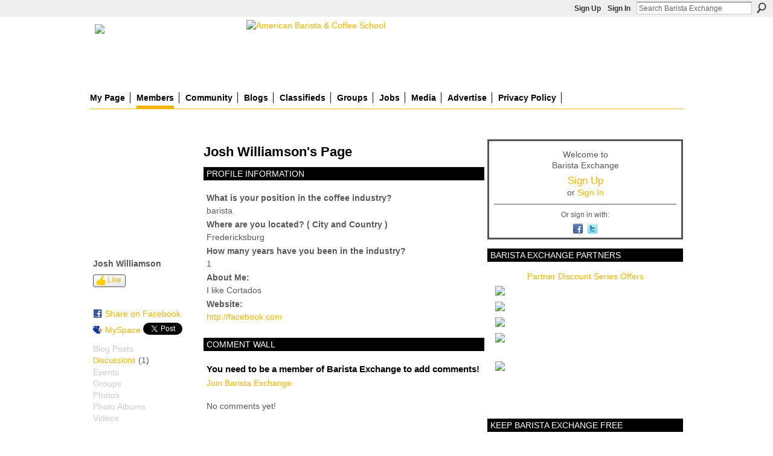

--- FILE ---
content_type: text/html; charset=UTF-8
request_url: https://www.baristaexchange.com/profile/JoshWilliamson
body_size: 44870
content:
<!DOCTYPE html>
<html lang="en" xmlns:og="http://ogp.me/ns#" xmlns:fb="http://www.facebook.com/2008/fbml">
<head data-layout-view="default" class="xj_layout_head">
<script>
    window.dataLayer = window.dataLayer || [];
        </script>
<!-- Google Tag Manager -->
<script>(function(w,d,s,l,i){w[l]=w[l]||[];w[l].push({'gtm.start':
new Date().getTime(),event:'gtm.js'});var f=d.getElementsByTagName(s)[0],
j=d.createElement(s),dl=l!='dataLayer'?'&l='+l:'';j.async=true;j.src=
'https://www.googletagmanager.com/gtm.js?id='+i+dl;f.parentNode.insertBefore(j,f);
})(window,document,'script','dataLayer','GTM-T5W4WQ');</script>
<!-- End Google Tag Manager -->
    <script>(function(){var d={date:8,app:"s",host:"s",ip:4,ua:"s",user:"s",url:"s",html:4,css:4,render:4,js:4,nlr:4,nlr_eval:4,img:4,embed:4,obj:4,mcc:4,mcr:4,mct:4,nac:4,pac:4,l_t:"s"},h=document,e="getElementsByTagName",i=window,c=function(){return(new Date).getTime()},f=c(),g={},b={},a={},j=i.bzplcm={listen:{},start:function(k){b[k]=c();return j},stop:function(k){g[k]=c()-b[k];return j},ts:function(k){g[k]=c()-f;return j},abs_ts:function(k){g[k]=c();return j},add:function(l){for(var k in l){if("function"!=typeof l[k]){a[k]=l[k]}}},send:function(){if(!g.he){j.ts("he")}a.date=["xdate"];a.host=["xhost"];a.ip=["xip"];a.ua=["xua"];a.url=["xpath"];a.html=g.he-g.hb;a.css=g.ca-g.cb;a.render=g.jb-g.hb;a.js=g.ja-g.jb;a.nlr=g.nr-g.ns;a.nlr_eval=g.ni+g.ne;a.img=h[e]("img").length;a.embed=h[e]("embed").length;a.obj=h[e]("object").length;if(i.xg&&i.xg.xnTrackEvent){i.xg.xnTrackEvent(d,"BazelCSPerfLite",a)}}}})();</script><script>if(window.bzplcm)window.bzplcm.ts('hb')</script>    <meta http-equiv="Content-Type" content="text/html; charset=utf-8" />
    <title>Josh Williamson&#039;s Page - Barista Exchange</title>
    <link rel="icon" href="https://www.baristaexchange.com/favicon.ico" type="image/x-icon" />
    <link rel="SHORTCUT ICON" href="https://www.baristaexchange.com/favicon.ico" type="image/x-icon" />
    <meta name="description" content="Josh Williamson's Page on Barista Exchange" />
    <meta name="keywords" content="equipment, jobs, coffee, barista, espresso, manager, community, latte" />
<meta name="title" content="Josh Williamson&#039;s Page" />
<meta property="og:type" content="website" />
<meta property="og:url" content="https://www.baristaexchange.com/profiles/profile/show?id=JoshWilliamson" />
<meta property="og:title" content="Josh Williamson&#039;s Page" />
<meta property="og:image" content="https://storage.ning.com/topology/rest/1.0/file/get/61927591?profile=RESIZE_710x&amp;width=183&amp;height=183&amp;crop=1%3A1">
<meta name="twitter:card" content="summary" />
<meta name="twitter:title" content="Josh Williamson&#039;s Page" />
<meta name="twitter:description" content="Josh Williamson's Page on Barista Exchange" />
<meta name="twitter:image" content="https://storage.ning.com/topology/rest/1.0/file/get/61927591?profile=RESIZE_710x&amp;width=183&amp;height=183&amp;crop=1%3A1" />
<link rel="image_src" href="https://storage.ning.com/topology/rest/1.0/file/get/61927591?profile=RESIZE_710x&amp;width=183&amp;height=183&amp;crop=1%3A1" />
<script type="text/javascript">
    djConfig = { preventBackButtonFix: false, isDebug: false }
ning = {"CurrentApp":{"premium":true,"iconUrl":"https:\/\/storage.ning.com\/topology\/rest\/1.0\/file\/get\/3865994133?profile=original&xn_version=202512201152","url":"httpsbaristaexchange.ning.com","domains":["baristaexchange.com","www.baristaexchange.com"],"online":true,"privateSource":true,"id":"baristaexchange","appId":1688216,"description":"BaristaExchange is the leading online community website for baristas, enthusiasts, roasters, farmers and coffee shop owners world wide.","name":"Barista Exchange","owner":"o6dsv6wnqw2v","createdDate":"2007-12-05T20:46:28.937Z","runOwnAds":false,"category":{"equipment":null,"jobs":null,"coffee":null,"barista":null,"espresso":null,"manager":null,"community":null,"latte":null},"tags":["equipment","jobs","coffee","barista","espresso","manager","community","latte"]},"CurrentProfile":null,"maxFileUploadSize":7};
        (function(){
            if (!window.ning) { return; }

            var age, gender, rand, obfuscated, combined;

            obfuscated = document.cookie.match(/xgdi=([^;]+)/);
            if (obfuscated) {
                var offset = 100000;
                obfuscated = parseInt(obfuscated[1]);
                rand = obfuscated / offset;
                combined = (obfuscated % offset) ^ rand;
                age = combined % 1000;
                gender = (combined / 1000) & 3;
                gender = (gender == 1 ? 'm' : gender == 2 ? 'f' : 0);
                ning.viewer = {"age":age,"gender":gender};
            }
        })();

        if (window.location.hash.indexOf('#!/') == 0) {
        window.location.replace(window.location.hash.substr(2));
    }
    window.xg = window.xg || {};
xg.captcha = {
    'shouldShow': false,
    'siteKey': '6Ldf3AoUAAAAALPgNx2gcXc8a_5XEcnNseR6WmsT'
};
xg.addOnRequire = function(f) { xg.addOnRequire.functions.push(f); };
xg.addOnRequire.functions = [];
xg.addOnFacebookLoad = function (f) { xg.addOnFacebookLoad.functions.push(f); };
xg.addOnFacebookLoad.functions = [];
xg._loader = {
    p: 0,
    loading: function(set) {  this.p++; },
    onLoad: function(set) {
                this.p--;
        if (this.p == 0 && typeof(xg._loader.onDone) == 'function') {
            xg._loader.onDone();
        }
    }
};
xg._loader.loading('xnloader');
if (window.bzplcm) {
    window.bzplcm._profileCount = 0;
    window.bzplcm._profileSend = function() { if (window.bzplcm._profileCount++ == 1) window.bzplcm.send(); };
}
xg._loader.onDone = function() {
            if(window.bzplcm)window.bzplcm.start('ni');
        xg.shared.util.parseWidgets();    var addOnRequireFunctions = xg.addOnRequire.functions;
    xg.addOnRequire = function(f) { f(); };
    try {
        if (addOnRequireFunctions) { dojo.lang.forEach(addOnRequireFunctions, function(onRequire) { onRequire.apply(); }); }
    } catch (e) {
        if(window.bzplcm)window.bzplcm.ts('nx').send();
        throw e;
    }
    if(window.bzplcm) { window.bzplcm.stop('ni'); window.bzplcm._profileSend(); }
};
window.xn = { track: { event: function() {}, pageView: function() {}, registerCompletedFlow: function() {}, registerError: function() {}, timer: function() { return { lapTime: function() {} }; } } };</script>
<link rel="alternate" type="application/atom+xml" title="Josh Williamson&#039;s Friends - Barista Exchange" href="https://www.baristaexchange.com/profiles/friend/feed?user=3lz1wdhvcdqjd&amp;xn_auth=no" /><script>if(window.bzplcm)window.bzplcm.ts('cb')</script>
<style type="text/css" media="screen,projection">
@import url("https://static.ning.com/socialnetworkmain/widgets/index/css/common-982.min.css?xn_version=3128532263");
@import url("https://static.ning.com/socialnetworkmain/widgets/index/css/wide-sidebar.min.css?xn_version=1460991910");
@import url("https://static.ning.com/socialnetworkmain/widgets/profiles/css/component.min.css?xn_version=467783652");

</style>

<style type="text/css" media="screen,projection">
@import url("/generated-69468fc43f2633-47301196-css?xn_version=202512201152");

</style>

<style type="text/css" media="screen,projection">
@import url("/generated-69468fc39a4894-03282830-css?xn_version=202512201152");

</style>

<!--[if IE 6]>
    <link rel="stylesheet" type="text/css" href="https://static.ning.com/socialnetworkmain/widgets/index/css/common-ie6.min.css?xn_version=463104712" />
<![endif]-->
<!--[if IE 7]>
<link rel="stylesheet" type="text/css" href="https://static.ning.com/socialnetworkmain/widgets/index/css/common-ie7.css?xn_version=2712659298" />
<![endif]-->
<script>if(window.bzplcm)window.bzplcm.ts('ca')</script><link rel="EditURI" type="application/rsd+xml" title="RSD" href="https://www.baristaexchange.com/profiles/blog/rsd" />
<script type="text/javascript">(function(a,b){if(/(android|bb\d+|meego).+mobile|avantgo|bada\/|blackberry|blazer|compal|elaine|fennec|hiptop|iemobile|ip(hone|od)|iris|kindle|lge |maemo|midp|mmp|netfront|opera m(ob|in)i|palm( os)?|phone|p(ixi|re)\/|plucker|pocket|psp|series(4|6)0|symbian|treo|up\.(browser|link)|vodafone|wap|windows (ce|phone)|xda|xiino/i.test(a)||/1207|6310|6590|3gso|4thp|50[1-6]i|770s|802s|a wa|abac|ac(er|oo|s\-)|ai(ko|rn)|al(av|ca|co)|amoi|an(ex|ny|yw)|aptu|ar(ch|go)|as(te|us)|attw|au(di|\-m|r |s )|avan|be(ck|ll|nq)|bi(lb|rd)|bl(ac|az)|br(e|v)w|bumb|bw\-(n|u)|c55\/|capi|ccwa|cdm\-|cell|chtm|cldc|cmd\-|co(mp|nd)|craw|da(it|ll|ng)|dbte|dc\-s|devi|dica|dmob|do(c|p)o|ds(12|\-d)|el(49|ai)|em(l2|ul)|er(ic|k0)|esl8|ez([4-7]0|os|wa|ze)|fetc|fly(\-|_)|g1 u|g560|gene|gf\-5|g\-mo|go(\.w|od)|gr(ad|un)|haie|hcit|hd\-(m|p|t)|hei\-|hi(pt|ta)|hp( i|ip)|hs\-c|ht(c(\-| |_|a|g|p|s|t)|tp)|hu(aw|tc)|i\-(20|go|ma)|i230|iac( |\-|\/)|ibro|idea|ig01|ikom|im1k|inno|ipaq|iris|ja(t|v)a|jbro|jemu|jigs|kddi|keji|kgt( |\/)|klon|kpt |kwc\-|kyo(c|k)|le(no|xi)|lg( g|\/(k|l|u)|50|54|\-[a-w])|libw|lynx|m1\-w|m3ga|m50\/|ma(te|ui|xo)|mc(01|21|ca)|m\-cr|me(rc|ri)|mi(o8|oa|ts)|mmef|mo(01|02|bi|de|do|t(\-| |o|v)|zz)|mt(50|p1|v )|mwbp|mywa|n10[0-2]|n20[2-3]|n30(0|2)|n50(0|2|5)|n7(0(0|1)|10)|ne((c|m)\-|on|tf|wf|wg|wt)|nok(6|i)|nzph|o2im|op(ti|wv)|oran|owg1|p800|pan(a|d|t)|pdxg|pg(13|\-([1-8]|c))|phil|pire|pl(ay|uc)|pn\-2|po(ck|rt|se)|prox|psio|pt\-g|qa\-a|qc(07|12|21|32|60|\-[2-7]|i\-)|qtek|r380|r600|raks|rim9|ro(ve|zo)|s55\/|sa(ge|ma|mm|ms|ny|va)|sc(01|h\-|oo|p\-)|sdk\/|se(c(\-|0|1)|47|mc|nd|ri)|sgh\-|shar|sie(\-|m)|sk\-0|sl(45|id)|sm(al|ar|b3|it|t5)|so(ft|ny)|sp(01|h\-|v\-|v )|sy(01|mb)|t2(18|50)|t6(00|10|18)|ta(gt|lk)|tcl\-|tdg\-|tel(i|m)|tim\-|t\-mo|to(pl|sh)|ts(70|m\-|m3|m5)|tx\-9|up(\.b|g1|si)|utst|v400|v750|veri|vi(rg|te)|vk(40|5[0-3]|\-v)|vm40|voda|vulc|vx(52|53|60|61|70|80|81|83|85|98)|w3c(\-| )|webc|whit|wi(g |nc|nw)|wmlb|wonu|x700|yas\-|your|zeto|zte\-/i.test(a.substr(0,4)))window.location.replace(b)})(navigator.userAgent||navigator.vendor||window.opera,'https://www.baristaexchange.com/m/profile?screenName=3lz1wdhvcdqjd');</script></head>
<body>
<!-- Google Tag Manager (noscript) -->
<noscript><iframe src="https://www.googletagmanager.com/ns.html?id=GTM-T5W4WQ"
height="0" width="0" style="display:none;visibility:hidden"></iframe></noscript>
<!-- End Google Tag Manager (noscript) -->
    <div class="xj_before_content"><div id='fb-root'></div>
<script>
  window.fbAsyncInit = function () {
    FB.init({
      appId      : '394189454376', 
      status     : true,   
      cookie     : true,   
      xfbml      : true, 
      version    : 'v2.3'  
    });
    var n = xg.addOnFacebookLoad.functions.length;
    for (var i = 0; i < n; i++) {
      xg.addOnFacebookLoad.functions[i]();
    }
    xg.addOnFacebookLoad = function (f) { f(); };
    xg.addOnFacebookLoad.functions = [];
  };
  (function() {
    var e = document.createElement('script');
    e.src = document.location.protocol + '//connect.facebook.net/en_US/sdk.js';
    e.async = true;
    document.getElementById('fb-root').appendChild(e);
  })();
</script>        <div id="xn_bar">
            <div id="xn_bar_menu">
                <div id="xn_bar_menu_branding" >
                                    </div>

                <div id="xn_bar_menu_more">
                    <form id="xn_bar_menu_search" method="GET" action="https://www.baristaexchange.com/main/search/search">
                        <fieldset>
                            <input type="text" name="q" id="xn_bar_menu_search_query" value="Search Barista Exchange" _hint="Search Barista Exchange" accesskey="4" class="text xj_search_hint" />
                            <a id="xn_bar_menu_search_submit" href="#" onclick="document.getElementById('xn_bar_menu_search').submit();return false">Search</a>
                        </fieldset>
                    </form>
                </div>

                            <ul id="xn_bar_menu_tabs">
                                            <li><a href="https://www.baristaexchange.com/main/authorization/signUp?target=https%3A%2F%2Fwww.baristaexchange.com%2Fprofiles%2Fprofile%2Fshow%3Fid%3DJoshWilliamson%26">Sign Up</a></li>
                                                <li><a href="https://www.baristaexchange.com/main/authorization/signIn?target=https%3A%2F%2Fwww.baristaexchange.com%2Fprofiles%2Fprofile%2Fshow%3Fid%3DJoshWilliamson%26">Sign In</a></li>
                                    </ul>
                        </div>
        </div>
        </div>
    <div class="xg_theme" data-layout-pack="romeo">
        <div id="xg_themebody">
            <div id="xg_ad_above_header" class="xg_ad xj_ad_above_header">
                <div class="xg_module module-plain  html_module module_text xg_reset" data-module_name="text"
        >
            <div class="xg_module_body xg_user_generated">
            <h1 id="xg_sitename" style="margin-top: 0;" class="xj_site_name"><a id="application_name_header_link" href="https://www.baristaexchange.com/" name="application_name_header_link"><img height="100" src="https://storage.ning.com/topology/rest/1.0/file/get/91973515?profile=original"  /></a></h1>
<script type="text/javascript">
rnd.today=new Date();
rnd.seed=rnd.today.getTime();
function rnd() {
rnd.seed = (rnd.seed*9301+49297) % 233280;
return rnd.seed/(233280.0);
};
function rand(number) {
var result = Math.ceil(rnd()*number);
if (!result)result++;
return result
};
var ad_cnt1 = 3;
var ad1 = rand(ad_cnt1);
var link1;
var adBanner1;
var width1
var height1
if (ad1==1) {
link1="https://www.coffeebusiness.com";
adBanner1="https://storage.ning.com/topology/rest/1.0/file/get/20784579?profile=original";
width1="715";
height1="90";
alt1="American Barista & Coffee School";
}
if (ad1==2) {
link1="http://coldperk.com";
adBanner1="https://storage.ning.com/topology/rest/1.0/file/get/13743541664?profile=RESIZE_930x&width=736";
width1="736";
height1="90";
alt1="Cold Perk";
}
document.write('<a href="' + link1 + '" target="_blank">');
document.write('<img style="float:right;" src="' + adBanner1 + '" width=0' + width1 + ' height=' + height1 + ' border=1 alt="' + alt1 + '"><\/a>');
</script>
        </div>
        </div>

            </div>
            <div id="xg_head">
                <div id="xg_masthead">
                    <h1 id="xg_sitename" class="xj_site_name"><a id="application_name_header_link" href="/">Barista Exchange</a></h1>
                    <p id="xg_sitedesc" class="xj_site_desc"></p>
                </div>
                <div id="xg_navigation" class="xj_navigation"><ul>
    <li id="xg_tab_profile" class="xg_subtab"><a href="/profiles"><span>My Page</span></a></li><li dojoType="SubTabHover" id="xg_tab_members" class="xg_subtab this"><a href="/profiles/members/"><span>Members</span></a><div class="xg_subtab" style="display:none;position:absolute;"><ul class="xg_subtab" style="display:block;" ><li style="list-style:none !important;display:block;text-align:left;"><a href="/forum/topics/barista-exchange-partners-1" style="float:none;"><span>bX Partners</span></a></li><li style="list-style:none !important;display:block;text-align:left;"><a href="/profiles/friend/listFeatured" style="float:none;"><span>Featured Members</span></a></li><li style="list-style:none !important;display:block;text-align:left;"><a href="/page/featured-partner-ghirardelli" style="float:none;"><span>Ghirardelli</span></a></li></ul></div></li><li dojoType="SubTabHover" id="xg_tab_forum" class="xg_subtab"><a href="/forum"><span>Community</span></a><div class="xg_subtab" style="display:none;position:absolute;"><ul class="xg_subtab" style="display:block;" ><li style="list-style:none !important;display:block;text-align:left;"><a href="/forum/topics/acceptable-use-policy-content" style="float:none;"><span>Rules &amp; Policy</span></a></li></ul></div></li><li id="xg_tab_blogs" class="xg_subtab"><a href="/profiles/blog/list"><span>Blogs</span></a></li><li id="xg_tab_xn9" class="xg_subtab"><a href="/forum/categories/classifieds-1/listForCategory"><span>Classifieds</span></a></li><li id="xg_tab_groups" class="xg_subtab"><a href="/groups"><span>Groups</span></a></li><li id="xg_tab_xn8" class="xg_subtab"><a href="/page/jobs"><span>Jobs</span></a></li><li dojoType="SubTabHover" id="xg_tab_xn6" class="xg_subtab"><a href="http://"><span>Media</span></a><div class="xg_subtab" style="display:none;position:absolute;"><ul class="xg_subtab" style="display:block;" ><li style="list-style:none !important;display:block;text-align:left;"><a href="/photo" style="float:none;"><span>Photos</span></a></li><li style="list-style:none !important;display:block;text-align:left;"><a href="/video" style="float:none;"><span>Videos</span></a></li></ul></div></li><li id="xg_tab_xn7" class="xg_subtab"><a href="/page/advertise-1"><span>Advertise</span></a></li><li id="xg_tab_xn10" class="xg_subtab"><a href="/page/privacy-policy"><span>Privacy Policy</span></a></li></ul>
</div>
            </div>
            <div id="xg_ad_below_header" class="xg_ad xj_ad_below_header dy-displaynone">
						
					</div>
            <div id="xg" class="xg_widget_profiles xg_widget_profiles_profile xg_widget_profiles_profile_show">
                	
                <div id="xg_body">
                    <div class="xj_notifications"></div>
                    <div class="xg_column xg_span-14" id="column1">
                        <div id="xg_canvas" class="xj_canvas">
                            <div  class='xg_colgroup first-child last-child'>
<div _maxEmbedWidth="730" _columnCount="3"  class='xg_3col first-child'>
<div  class='xg_colgroup last-child'>
<div _maxEmbedWidth="179" _columnCount="1"  id="xg_layout_column_1" class='xg_1col first-child'>
<div class="xg_module xg_module_with_dialog module_user_summary">
    <div class="module_user_thumbnail">
        <div>
            <span class="table_img dy-avatar dy-avatar-full-width "><img id="xj_photo_img_tag" _origImgUrl="https://storage.ning.com/topology/rest/1.0/file/get/61927591?profile=original" class="photo " src="https://storage.ning.com/topology/rest/1.0/file/get/61927591?profile=RESIZE_710x&amp;width=184&amp;height=184&amp;crop=1%3A1" alt="" /></span>        </div>
    </div><!-- module_user_thumbnail -->
    <div class="xg_module_body profile vcard">
        <dl class="last-child">
            <dt class="fn">
                <span class="fn">Josh Williamson</span>
                            </dt>
            	            <dd class="profile-like-button"><div class="likebox likebox-ning">
    <div class="ning-like">
                <div class="xg_lightborder like-button like-button-3">
            <a data-content-id="1688216:User:1505943"
                        data-content-type="User"
                        data-sign-up-url="https://www.baristaexchange.com/main/authorization/signUp?target=https%3A%2F%2Fwww.baristaexchange.com%2Fprofiles%2Fprofile%2Fshow%3Fid%3DJoshWilliamson%26"
                        data-like-url="/main/like/like"
                        data-unlike-url="/main/like/unlike"
                        data-track='{"category":"Likes","action":"Like","label":"","ga4":{"event":"like"}}'                                                data-page-type="profile" class="xg_sprite" href="#">
                Like            </a>
        </div>
                <div class="like-count dy-displaynone">
            <a href="#" class="view-liked" _id="1688216:User:1505943">0 members like this</a>
        </div>
    </div>
</div>
</dd><dd class="profile-social-buttons">        <a class="post_to_facebook xj_post_to_facebook_stream dy-displaynone" href="http://www.facebook.com/share.php?u=https%3A%2F%2Fwww.baristaexchange.com%2Fprofile%2FJoshWilliamson%3Fxg_source%3Dfacebook&amp;t=Josh%20Williamson%27s%20profile%20on%20Barista%20Exchange"
                _args="{&quot;name&quot;:&quot;Josh Williamson&#039;s profile on Barista Exchange&quot;,&quot;href&quot;:&quot;https:\/\/www.baristaexchange.com\/profile\/JoshWilliamson?xg_source=facebook&quot;,&quot;text&quot;:&quot;Share on Facebook&quot;,&quot;description&quot;:&quot;&quot;,&quot;media&quot;:[{&quot;type&quot;:&quot;image&quot;,&quot;src&quot;:&quot;https:\/\/storage.ning.com\/topology\/rest\/1.0\/file\/get\/61927591?profile=RESIZE_180x180&amp;width=90&amp;height=90&amp;crop=1:1&quot;,&quot;href&quot;:&quot;https:\/\/www.baristaexchange.com\/profile\/JoshWilliamson?xg_source=facebook&quot;}],&quot;actionLink&quot;:{&quot;text&quot;:&quot;View Profile&quot;,&quot;href&quot;:&quot;https:\/\/www.baristaexchange.com\/profile\/JoshWilliamson?xg_source=facebook&quot;},&quot;log&quot;:{&quot;module&quot;:&quot;profiles&quot;,&quot;page&quot;:&quot;profile&quot;,&quot;action&quot;:&quot;show&quot;},&quot;private&quot;:false,&quot;user&quot;:null,&quot;contentId&quot;:null,&quot;display&quot;:false,&quot;userMessage&quot;:&quot;&quot;,&quot;pageId&quot;:null}"
                >Share on Facebook</a>
    <div class="likebox">
    <div class="facebook-like" data-content-type="User" data-content-id="1688216:User:1505943" data-page-type="profile">
        <fb:like href="https://www.baristaexchange.com/xn/detail/1688216:User:1505943" layout="button_count" show_faces="false" width="90"></fb:like>
    </div>
</div>
        <a class="post_to_facebook xj_post_to_facebook_stream " href="http://www.facebook.com/share.php?u=https%3A%2F%2Fwww.baristaexchange.com%2Fprofile%2FJoshWilliamson%3Fxg_source%3Dfacebook&amp;t=Josh%20Williamson%27s%20profile%20on%20Barista%20Exchange"
                _args="{&quot;name&quot;:&quot;Josh Williamson&#039;s profile on Barista Exchange&quot;,&quot;href&quot;:&quot;https:\/\/www.baristaexchange.com\/profile\/JoshWilliamson?xg_source=facebook&quot;,&quot;text&quot;:&quot;Share on Facebook&quot;,&quot;description&quot;:&quot;&quot;,&quot;media&quot;:[{&quot;type&quot;:&quot;image&quot;,&quot;src&quot;:&quot;https:\/\/storage.ning.com\/topology\/rest\/1.0\/file\/get\/61927591?profile=RESIZE_180x180&amp;width=90&amp;height=90&amp;crop=1:1&quot;,&quot;href&quot;:&quot;https:\/\/www.baristaexchange.com\/profile\/JoshWilliamson?xg_source=facebook&quot;}],&quot;actionLink&quot;:{&quot;text&quot;:&quot;View Profile&quot;,&quot;href&quot;:&quot;https:\/\/www.baristaexchange.com\/profile\/JoshWilliamson?xg_source=facebook&quot;},&quot;log&quot;:{&quot;module&quot;:&quot;profiles&quot;,&quot;page&quot;:&quot;profile&quot;,&quot;action&quot;:&quot;show&quot;},&quot;private&quot;:false,&quot;user&quot;:null,&quot;contentId&quot;:null,&quot;userMessage&quot;:&quot;&quot;,&quot;pageId&quot;:null,&quot;display&quot;:null}"
                >Share on Facebook</a>
    <a href="http://www.myspace.com/Modules/PostTo/Pages/?t=Checking%20out%20Josh%20Williamson%27s%20Profile%20on%20Barista%20Exchange%3A&c=Josh%20Williamson&u=https%3A%2F%2Fwww.baristaexchange.com%2Fprofile%2FJoshWilliamson&l=2" class="post_to_myspace" target="_blank">MySpace</a>            <script>!function(d,s,id){var js,fjs=d.getElementsByTagName(s)[0];if(!d.getElementById(id)){js=d.createElement(s);js.id=id;js.src="//platform.twitter.com/widgets.js";fjs.parentNode.insertBefore(js,fjs);}}(document,"script","twitter-wjs");</script>
                    <span class="xg_tweet">
        <a href="https://twitter.com/share" class="post_to_twitter twitter-share-button" target="_blank"
            data-text="Checking out Josh Williamson&#039;s Profile on Barista Exchange:" data-url="https://www.baristaexchange.com/profile/JoshWilliamson" data-count="none" data-dnt="true">Tweet</a>
        </span>
        </dd>        </dl>
    </div>
    <div class="xg_module_body">
        <ul class="nobullets last-child">
            <li class="disabled">Blog Posts</li><li><a href="https://www.baristaexchange.com/forum/topic/listForContributor?user=3lz1wdhvcdqjd">Discussions</a> (1)</li><li class="disabled">Events</li><li class="disabled">Groups</li><li class="disabled">Photos</li><li class="disabled">Photo Albums</li><li class="disabled">Videos</li>        </ul>
    </div>

            <div class="xg_module_body">
            <ul class="nobullets last-child">
                <li  class="disabled"><a href="https://www.baristaexchange.com/profiles/profile/apps?screenName=3lz1wdhvcdqjd">Josh Williamson's Apps</a></li>
                    <li><a href="https://www.baristaexchange.com/profiles/like/list?screenName=3lz1wdhvcdqjd">Josh Williamson's Likes</a></li>            </ul>
        </div>
    </div>
<div class="no_cross_container xg_module module_members">
    <div class="xg_module_head">
        <h2>Josh Williamson's Friends</h2>
    </div>

    <div class="xg_module_body body_small">
    <ul class="clist">            <li><a href="/profile/SheenaCameron" title="Sheena Cameron"><img class="newrow photo" src="https://storage.ning.com/topology/rest/1.0/file/get/61927497?profile=RESIZE_48X48&width=48&height=48&crop=1%3A1" alt="Sheena Cameron" height="48" width="48" style="width:48px; height:48px"></a></li>
    </ul>
    </div>
            <div class="xg_module_foot">
            <ul>
                <li class="right"><a href="/friends/JoshWilliamson">View All</a></li>            </ul>
        </div>
    </div>
    <div class="xg_module module_forum indented_content" data-module_name="forum">
            <div class="xg_module_head">
            <h2>Josh Williamson&#039;s Discussions</h2>
        </div>
        <div class="xg_module_body">
                <div class="vcard">
                <div class="topic ">
            <h3>
                <a href="https://www.baristaexchange.com/forum/topics/wtb-used-grinder" _snid="1688216:Topic:1587693">WTB: Used Grinder</a>
                            </h3>
                        <p class="dy-small xg_lightfont  ">
                    Started this discussion. <a href="https://www.baristaexchange.com/forum/topics/wtb-used-grinder/showLastReply">Last reply</a> by Mark Cioffari May 23, 2016.    <span class="reactions">
                    <a href="https://www.baristaexchange.com/forum/topics/wtb-used-grinder#comments" data-page-type="profile" class="xg_sprite xg_sprite-comment">2 <span class='details'>Replies</span></a>
                                <a href="https://www.baristaexchange.com/forum/topics/wtb-used-grinder" data-content-id="1688216:Topic:1587693" data-content-type="Topic" data-sign-up-url="https://www.baristaexchange.com/main/authorization/signUp?target=https%3A%2F%2Fwww.baristaexchange.com%2Fprofiles%2Fprofile%2Fshow%3Fid%3DJoshWilliamson%26" data-page-type="profile" class="xg_sprite like-link-3 like-link">
                    0 <span class='details'>Likes</span>
                </a>
                </span>
            </p>
            <p class="">Looking for a used Ditting KR804 or Mahlkonig Kenia.Thanks.<a href="https://www.baristaexchange.com/forum/topics/wtb-used-grinder" class="xj_expandable continue-link">Continue</a></p>        </div>
    </div>
        </div>
            <div class="xg_module_foot">
            <ul>
                                <li class="right"><a href="https://www.baristaexchange.com/forum/topic/listForContributor?user=3lz1wdhvcdqjd">View All</a></li>
            </ul>
        </div>    </div>
<div class="xg_module module_gift" data-module_name="gift" id="xj_module_gift">
    <div class="xg_module_head">
        <h2>Gifts Received</h2>
    </div>

    <div class="xg_module_body">
                    <div class="ib">
                <img src="https://storage.ning.com/topology/rest/1.0/file/get/91972850?profile=original&amp;xn_version=202512201152" alt="Gift" height="64" width="64"/>
            </div>
            <div class="tb">
                <p class="msg">Josh Williamson has not received any gifts yet</p>
                <p><strong><a href="https://www.baristaexchange.com/gifts/item/list?to=3lz1wdhvcdqjd&amp;xg_source=pemb">Give a Gift</a></strong></p>
            </div>
            </div>
    </div>
&nbsp;</div>
<div _maxEmbedWidth="461" _columnCount="2"  id="xg_layout_column_2" class='xg_2col last-child'>
    <div class="xg_headline">
<div class="tb"><h1>Josh Williamson&#039;s Page</h1>
    </div>
</div>
<div class="xg_module module_about_user">
    <div class="xg_module_head">
		<h2>Profile Information</h2>
                    </div>
            <div class="xg_module_body">
                    <dl >
                <dt>What is your position in the coffee industry?</dt>
                <dd>barista</dd>
            </dl>
                                <dl >
                <dt>Where are you located? ( City and Country )</dt>
                <dd>Fredericksburg</dd>
            </dl>
                                <dl >
                <dt>How many years have you been in the industry?</dt>
                <dd>1</dd>
            </dl>
                                <dl >
                <dt>About Me:</dt>
                <dd>I like Cortados</dd>
            </dl>
                                <dl >
                <dt>Website:</dt>
                <dd><a rel=nofollow href="http://facebook.com">http://facebook.com</a></dd>
            </dl>
                            </div>
    </div>
<div class="no_cross_container xg_module xg_module_comment_wall">
    <div id="com" class="xg_module_head">
    <h2 id="chatter_box_heading" numComments="0">Comment Wall</h2>
</div>            <div class="xg_module_body">
            <a name="add_comment"></a>
  <h3>You need to be a member of Barista Exchange to add comments!</h3>
             <p><a href="https://www.baristaexchange.com/main/authorization/signUp?target=https%3A%2F%2Fwww.baristaexchange.com%2Fprofiles%2Fprofile%2Fshow%3Fid%3DJoshWilliamson%26">Join Barista Exchange</a></p>
          </div>
        <div class="xg_module_body xj_ajax">
            <div id="xg_profiles_chatterwall_list" _scrollTo="">
  <ul class="list chatter nobullets">
    <li class="sparse" id="xg_profiles_chatterwall_empty" >No comments yet!</li>
  </ul>
</div>

        </div>    </div>
&nbsp;</div>
</div>
&nbsp;</div>
<div _maxEmbedWidth="320" _columnCount="1"  class='xg_1col last-child'>
&nbsp;</div>
</div>

                        </div>
                    </div>                
                    <div class="xg_column xg_span-7 xg_last" id="column2">
                        <div class="xj_user_info">    <div class="xg_module" id="xg_module_account">
        <div class="xg_module_body xg_signup xg_lightborder">
            <p>Welcome to<br />Barista Exchange</p>
                        <p class="last-child"><big><strong><a href="https://www.baristaexchange.com/main/authorization/signUp?target=https%3A%2F%2Fwww.baristaexchange.com%2Fprofiles%2Fprofile%2Fshow%3Fid%3DJoshWilliamson%26">Sign Up</a></strong></big><br/>or <a href="https://www.baristaexchange.com/main/authorization/signIn?target=https%3A%2F%2Fwww.baristaexchange.com%2Fprofiles%2Fprofile%2Fshow%3Fid%3DJoshWilliamson%26" style="white-space:nowrap">Sign In</a></p>
                            <div class="xg_external_signup xg_lightborder xj_signup">
                    <p class="dy-small">Or sign in with:</p>
                    <ul class="providers">
            <li>
            <a
                onclick="xg.index.authorization.social.openAuthWindow(
                    'https://auth.ning.com/socialAuth/facebook?edfm=Ps%2FJEpcVD10kxHtsbjXSkXjromB6%2FBwO1ipXyJlY0UarZRfa1uzEeJqUWOm6MnIsOaWLwZQc3K7VPOsuYj16TKDXBrKjlrAXkKEnMxx%2BJzIcSrgwr%2BWjoysEobV1t0Pf69KlXeVqXdbPC8dgfxFJ16Sx9ryriCL0ZhT67QURicvqjRGmAJy%2FE3Vf%2FZmye138PCazKq1y7%2BLFQaFgUzG5kscCutdpG1C8cfgvRFf8a8PbcoMGJksWCgPbUzTk735jmytZIlISbNJB6M41ElE8xbXGWqMK3OGWoDem8eNU%2BX5WaYNCCJGJ%2BavO2HRuC6MTykomuaiQ%2FowUZJltt%2BtktH4WYcHbnSF9Rt2p4yzwh0voymmzNT7ME5WNXiF3rxD538vVSfrhoHpn6x27CXA16XL6eKozyakCjPV4nc%2Ft1ET7z01XgP9UxxjRc9Q2aXFPXUF4Ka4s4JTo7FRLW6Rhyg%3D%3D'
                    ); return false;">
                            <span class="mini-service mini-service-facebook" title="Facebook"></span>
                        </a>
        </li>
            <li>
            <a
                onclick="xg.index.authorization.social.openAuthWindow(
                    'https://auth.ning.com/socialAuth/twitter?edfm=rJkrvnUUuGNrXuU4kIadNDYoL4Nidf3jDG%2BzdV2wWkSK429E5u2DBhJ9mkMiTsJtOb0iyAUBxCSOP30LJs2lQn8n5t%2FVFLOCMKSPPfmwBYZK0ufGquCEKXbjD%2B9SrvdaGR0OJ1WunThok6NfypOA6mho80SZTMeBM%2F4Qt8XJdUL196aNeQy%2F6wtSKTAyq8i1kQhUobV846rakQsbr8pGRB47S1pSh2HHTp5qK2YhcftFFTOY959BQ%2BLAXi8QbSdAvrGLzwWtNSnvWPoAcQPKZGvuobQM00lDI7hLldKuWUaw%2FkpkBzeOOoGyGtZabXd5n9V%2FHsC0AxO%2F2bsNDgGrUpoimWfV%2FZzHB%2F9cz%2BQqvT29yqIGgW6unQo3lQP5dnCOcM3EW9xmogA2Di3u2Qvbw3dUEHy4XjNrL2vLve%2BFAVu3rGfEIp9MWj1Wz1zuueQ%2BU5u51O6bFX6evTveTaS8rPclpqk96DhXwRrI5FNjTAI%3D'
                ); return false;">
                <span class="mini-service mini-service-twitter" title="Twitter"></span>
            </a>
        </li>
    </ul>
                </div>
                    </div>
    </div>
</div>
                        <div class="xj_sidebar_content"><div class="xg_module html_module module_text xg_reset" data-module_name="text"
        >
        <div class="xg_module_head"><h2>Barista Exchange Partners</h2></div>
        <div class="xg_module_body xg_user_generated">
            <p style="text-align: center;"><a href="http://www.baristaexchange.com/profiles/blogs/barista-exchange-partners">Partner Discount Series Offers</a></p>
<p style="text-align: center;"><a href="https://www.coldperk.com/discount/R-BaristaX?redirect=%2Fproducts%2Fcafe-2-by-coldperk" target="_blank" rel="noopener"><img src="https://storage.ning.com/topology/rest/1.0/file/get/13743541668?width=300&amp;profile=RESIZE_710x" class="align-center"  /></a></p>
<p style="text-align: center;"><a href="http://www.coffeeculturetravel.com" target="_blank" rel="noopener"><img src="https://storage.ning.com/topology/rest/1.0/file/get/13708766494?profile=RESIZE_710x" width="300" class="align-center"  /></a><a href="https://vehiclechocolates.com/collections/vehicle-coffee" target="_blank" rel="noopener"><img src="https://storage.ning.com/topology/rest/1.0/file/get/12378395296?profile=RESIZE_710x" width="300" class="align-center"  /></a></p>
<p style="text-align: center;"><a href="http://onlinebaristatraining.com" target="_blank" rel="noopener"><img src="https://storage.ning.com/topology/rest/1.0/file/get/91973828?profile=RESIZE_710x" width="300" class="align-center"  /></a></p>
<p></p>
<p style="text-align: left;"><a href="http://virtualcoffee.com" target="_blank" rel="noopener"><img src="https://storage.ning.com/topology/rest/1.0/file/get/13661448855?profile=RESIZE_710x" width="300" class="align-center"  /></a></p>
        </div>
        </div>
<div class="xg_module html_module module_text xg_reset" data-module_name="text"
        >
            <div class="xg_module_body xg_user_generated">
            <p></p>
        </div>
        </div>
<div class="xg_module html_module module_text xg_reset" data-module_name="text"
        >
        <div class="xg_module_head"><h2>Keep Barista Exchange Free</h2></div>
        <div class="xg_module_body xg_user_generated">
            <p>Are you enjoying Barista Exchange? Is it helping you promote your business and helping you network in this great industry? Donate today to keep it free to all members. Supporters can join the "<a href="http://www.baristaexchange.com/group/baristaexchangemembersupporters">Supporters Group</a>" with a donation. Thanks!</p>
<form action="https://www.paypal.com/cgi-bin/webscr" method="post"><input name="cmd" value="_donations" type="hidden" ></input><input name="business" value="baristaexchange@gmail.com" type="hidden" ></input><input name="item_name" value="Barista Exchange Supporter" type="hidden" ></input><input name="no_shipping" value="0" type="hidden" ></input><input name="no_note" value="1" type="hidden" ></input><input name="currency_code" value="USD" type="hidden" ></input><input name="tax" value="0" type="hidden" ></input><input name="lc" value="US" type="hidden" ></input><input name="bn" value="PP-DonationsBF" type="hidden" ></input><input src="https://www.paypal.com/en_US/i/btn/btn_donateCC_LG.gif" name="submit" alt="Make payments with PayPal - it's fast, free and secure!" border="0" type="image" ></input><img src="https://www.paypal.com/en_US/i/scr/pixel.gif" border="0" height="1" width="1"  /></form>
<p><a title="Clicky Web Analytics" href="http://getclicky.com/44103"><img alt="Clicky Web Analytics" src="https://static.getclicky.com/media/links/badge.gif" border="0"  /></a></p>
<script src="https://static.getclicky.com/44103.js" type="text/javascript">

</script><noscript>&lt;p&gt;&lt;img alt="Clicky" src="http://static.getclicky.com/44103-db6.gif" /&gt;&lt;/p&gt;</noscript>
<p></p>
        </div>
        </div>
<div class="xg_module html_module module_text xg_reset" data-module_name="text"
        >
            <div class="xg_module_body xg_user_generated">
            <p></p>
        </div>
        </div>
<div class="xg_module html_module module_text xg_reset" data-module_name="text"
        >
            <div class="xg_module_body xg_user_generated">
            <p></p>
        </div>
        </div>
</div>
                    </div>
                </div>
            </div>
            <div id="xg_foot">
                <div id="xg_footcontent">
                    <div class="xj_foot_content"><p class="left">
    © 2026             &nbsp; Created by <a href="/profile/mattmilletto">Matt Milletto</a>.            &nbsp;
    Powered by<a class="poweredBy-logo" href="https://www.ning.com/" title="" alt="" rel="dofollow">
    <img class="poweredbylogo" width="87" height="15" src="https://static.ning.com/socialnetworkmain/widgets/index/gfx/Ning_MM_footer_blk@2x.png?xn_version=3605040243"
         title="Ning Website Builder" alt="Website builder | Create website | Ning.com">
</a>    </p>
    <p class="right xg_lightfont">
                    <a href="https://www.baristaexchange.com/main/embeddable/list">Badges</a> &nbsp;|&nbsp;
                        <a href="https://www.baristaexchange.com/main/authorization/signUp?target=https%3A%2F%2Fwww.baristaexchange.com%2Fmain%2Findex%2Freport" dojoType="PromptToJoinLink" _joinPromptText="Please sign up or sign in to complete this step." _hasSignUp="true" _signInUrl="https://www.baristaexchange.com/main/authorization/signIn?target=https%3A%2F%2Fwww.baristaexchange.com%2Fmain%2Findex%2Freport">Report an Issue</a> &nbsp;|&nbsp;
                        <a href="https://www.baristaexchange.com/main/authorization/termsOfService?previousUrl=https%3A%2F%2Fwww.baristaexchange.com%2Fprofiles%2Fprofile%2Fshow%3Fid%3DJoshWilliamson%26">Terms of Service</a>
            </p>
</div>
                </div>
            </div>
			<div id="xg_ad_below_footer" class="xg_ad xj_ad_below_footer dy-displaynone">
				
			</div>
        </div>
    </div>
    <div class="xj_after_content"><div id="xj_baz17246" class="xg_theme"></div>
<div id="xg_overlay" style="display:none;">
<!--[if lte IE 6.5]><iframe></iframe><![endif]-->
</div>
<!--googleoff: all--><noscript>
	<style type="text/css" media="screen">
        #xg { position:relative;top:120px; }
        #xn_bar { top:120px; }
	</style>
	<div class="errordesc noscript">
		<div>
            <h3><strong>Hello, you need to enable JavaScript to use Barista Exchange.</strong></h3>
            <p>Please check your browser settings or contact your system administrator.</p>
			<img src="/xn_resources/widgets/index/gfx/jstrk_off.gif" alt="" height="1" width="1" />
		</div>
	</div>
</noscript><!--googleon: all-->
<script>if(window.bzplcm)window.bzplcm.ts('jb')</script><script type="text/javascript" src="https://static.ning.com/socialnetworkmain/widgets/lib/core.min.js?xn_version=1651386455"></script>        <script>
            var sources = ["https:\/\/www.google.com\/recaptcha\/api.js","https:\/\/static.ning.com\/socialnetworkmain\/widgets\/lib\/js\/jquery\/jquery.ui.widget.js?xn_version=202512201152","https:\/\/static.ning.com\/socialnetworkmain\/widgets\/lib\/js\/jquery\/jquery.iframe-transport.js?xn_version=202512201152","https:\/\/static.ning.com\/socialnetworkmain\/widgets\/lib\/js\/jquery\/jquery.fileupload.js?xn_version=202512201152","https:\/\/storage.ning.com\/topology\/rest\/1.0\/file\/get\/12882174066?profile=original&r=1724772585","https:\/\/storage.ning.com\/topology\/rest\/1.0\/file\/get\/11108750485?profile=original&r=1684134877","https:\/\/storage.ning.com\/topology\/rest\/1.0\/file\/get\/11108750875?profile=original&r=1684134877"];
            var numSources = sources.length;
                        var heads = document.getElementsByTagName('head');
            var node = heads.length > 0 ? heads[0] : document.body;
            var onloadFunctionsObj = {};

            var createScriptTagFunc = function(source) {
                var script = document.createElement('script');
                
                script.type = 'text/javascript';
                                var currentOnLoad = function() {xg._loader.onLoad(source);};
                if (script.readyState) { //for IE (including IE9)
                    script.onreadystatechange = function() {
                        if (script.readyState == 'complete' || script.readyState == 'loaded') {
                            script.onreadystatechange = null;
                            currentOnLoad();
                        }
                    }
                } else {
                   script.onerror = script.onload = currentOnLoad;
                }

                script.src = source;
                node.appendChild(script);
            };

            for (var i = 0; i < numSources; i++) {
                                xg._loader.loading(sources[i]);
                createScriptTagFunc(sources[i]);
            }
        </script>
    <script type="text/javascript">
if (!ning._) {ning._ = {}}
ning._.compat = { encryptedToken: "<empty>" }
ning._.CurrentServerTime = "2026-02-03T17:12:37+00:00";
ning._.probableScreenName = "";
ning._.domains = {
    base: 'ning.com',
    ports: { http: '80', ssl: '443' }
};
ning.loader.version = '202512201152'; // DEP-251220_1:477f7ee 33
djConfig.parseWidgets = false;
</script>
<script>if(window.bzplcm)window.bzplcm.ts('ja')</script><script>window.bzplcm.add({"app":"baristaexchange","user":null,"l_t":"profiles","mcr":16,"mct":16});</script>    <script type="text/javascript">
        xg.token = '';
xg.canTweet = false;
xg.cdnHost = 'static.ning.com';
xg.version = '202512201152';
xg.useMultiCdn = true;
xg.staticRoot = 'socialnetworkmain';
xg.xnTrackHost = null;
    xg.cdnDefaultPolicyHost = 'static';
    xg.cdnPolicy = [];
xg.global = xg.global || {};
xg.global.currentMozzle = 'profiles';
xg.global.userCanInvite = false;
xg.global.requestBase = '';
xg.global.locale = 'en_US';
xg.num_thousand_sep = ",";
xg.num_decimal_sep = ".";
(function() {
    dojo.addOnLoad(function() {
        if(window.bzplcm) { window.bzplcm.ts('hr'); window.bzplcm._profileSend(); }
            });
            ning.loader.require('xg.index.like.desktopLike', 'xg.index.like.likeButton', 'xg.shared.PostToFacebookStreamLink', 'xg.index.facebookLike', 'xg.profiles.embed.chatterwall', 'xg.shared.BlockMessagesLink', 'xg.profiles.embed.unfriend', 'xg.profiles.embed.publisher', 'xg.shared.expandContent', function() { xg._loader.onLoad('xnloader'); });
    })();    </script>
<script type="text/javascript">
var gaJsHost = (("https:" == document.location.protocol) ? "https://ssl." : "http://www.");
document.write(unescape("%3Cscript src='" + gaJsHost + "google-analytics.com/ga.js' type='text/javascript'%3E%3C/script%3E"));
</script>
<script type="text/javascript">
var pageTracker = _gat._getTracker("UA-3284993-1");
pageTracker._initData();
pageTracker._trackPageview();
</script>
<meta name="alexaVerifyID" content="Y5Y3kgBypXevMmw3rgYgs57Pzns" /><script>if(window.bzplcm)window.bzplcm.ts('he')</script><script>
    document.addEventListener("DOMContentLoaded", function () {
        if (!dataLayer) {
            return;
        }
        var handler = function (event) {
            var element = event.currentTarget;
            if (element.hasAttribute('data-track-disable')) {
                return;
            }
            var options = JSON.parse(element.getAttribute('data-track'));
            dataLayer.push({
                'event'         : 'trackEvent',
                'eventType'     : 'googleAnalyticsNetwork',
                'eventCategory' : options && options.category || '',
                'eventAction'   : options && options.action || '',
                'eventLabel'    : options && options.label || '',
                'eventValue'    : options && options.value || ''
            });
            if (options && options.ga4) {
                dataLayer.push(options.ga4);
            }
        };
        var elements = document.querySelectorAll('[data-track]');
        for (var i = 0; i < elements.length; i++) {
            elements[i].addEventListener('click', handler);
        }
    });
</script>

</div>
</body>
</html>
